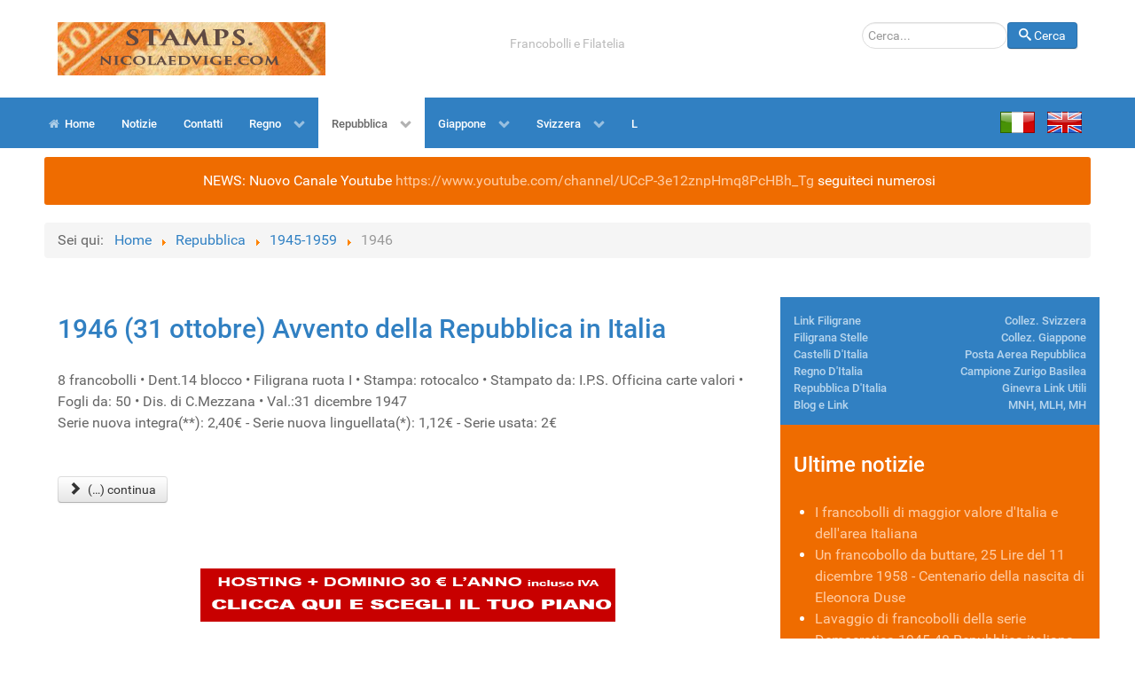

--- FILE ---
content_type: text/html; charset=utf-8
request_url: https://stamps.nicolaedvige.com/it/repubblica/1945-1959/1946.html
body_size: 9994
content:
<!DOCTYPE html>
<html lang="it-IT" dir="ltr">
    <head>
    
            <meta name="viewport" content="width=device-width, initial-scale=1.0">
        <meta http-equiv="X-UA-Compatible" content="IE=edge" />
        

        
            
         <meta charset="utf-8" />
	<base href="https://stamps.nicolaedvige.com/it/repubblica/1945-1959/1946.html" />
	<meta name="keywords" content="filatelia, francobolli, repubblica, regno, giappone" />
	<meta name="description" content="Sito web dedicato alla collezione di N.A. Cosanni e al mondo dei francobolli" />
	<meta name="generator" content="Joomla! - Open Source Content Management" />
	<title>1946 - Joomla! Estesa by Joomla.it</title>
	<link href="/it/repubblica/1945-1959/1946.feed?type=rss" rel="alternate" type="application/rss+xml" title="RSS 2.0" />
	<link href="/it/repubblica/1945-1959/1946.feed?type=atom" rel="alternate" type="application/atom+xml" title="Atom 1.0" />
	<link href="/media/jui/css/chosen.css?7118c65d9cc3cb8ebc6675c1213f9a98" rel="stylesheet" />
	<link href="/media/com_finder/css/finder.css?7118c65d9cc3cb8ebc6675c1213f9a98" rel="stylesheet" />
	<link href="/media/mod_languages/css/template.css?7118c65d9cc3cb8ebc6675c1213f9a98" rel="stylesheet" />
	<link href="/media/gantry5/engines/nucleus/css-compiled/nucleus.css" rel="stylesheet" />
	<link href="/templates/g5_hydrogen/custom/css-compiled/hydrogen_21.css" rel="stylesheet" />
	<link href="/media/gantry5/assets/css/bootstrap-gantry.css" rel="stylesheet" />
	<link href="/media/gantry5/engines/nucleus/css-compiled/joomla.css" rel="stylesheet" />
	<link href="/media/jui/css/icomoon.css" rel="stylesheet" />
	<link href="/media/gantry5/assets/css/font-awesome.min.css" rel="stylesheet" />
	<link href="/templates/g5_hydrogen/custom/css-compiled/hydrogen-joomla_21.css" rel="stylesheet" />
	<link href="/templates/g5_hydrogen/custom/css-compiled/custom_21.css" rel="stylesheet" />
	<script src="/media/jui/js/jquery.min.js?7118c65d9cc3cb8ebc6675c1213f9a98"></script>
	<script src="/media/jui/js/jquery-noconflict.js?7118c65d9cc3cb8ebc6675c1213f9a98"></script>
	<script src="/media/jui/js/jquery-migrate.min.js?7118c65d9cc3cb8ebc6675c1213f9a98"></script>
	<script src="/media/system/js/caption.js?7118c65d9cc3cb8ebc6675c1213f9a98"></script>
	<script src="/media/jui/js/chosen.jquery.min.js?7118c65d9cc3cb8ebc6675c1213f9a98"></script>
	<script src="/media/jui/js/bootstrap.min.js?7118c65d9cc3cb8ebc6675c1213f9a98"></script>
	<script src="/media/jui/js/jquery.autocomplete.min.js?7118c65d9cc3cb8ebc6675c1213f9a98"></script>
	<script>
jQuery(window).on('load',  function() {
				new JCaption('img.caption');
			});
	jQuery(function ($) {
		initChosen();
		$("body").on("subform-row-add", initChosen);

		function initChosen(event, container)
		{
			container = container || document;
			$(container).find(".advancedSelect").chosen({"disable_search_threshold":10,"search_contains":true,"allow_single_deselect":true,"placeholder_text_multiple":"Scrivi o seleziona alcune opzioni","placeholder_text_single":"Seleziona un'opzione","no_results_text":"Nessun risultato"});
		}
	});
	jQuery(function($){ initTooltips(); $("body").on("subform-row-add", initTooltips); function initTooltips (event, container) { container = container || document;$(container).find(".hasTooltip").tooltip({"html": true,"container": "body"});} });
jQuery(document).ready(function() {
	var value, searchword = jQuery('#mod-finder-searchword148');

		// Get the current value.
		value = searchword.val();

		// If the current value equals the default value, clear it.
		searchword.on('focus', function ()
		{
			var el = jQuery(this);

			if (el.val() === 'Cerca...')
			{
				el.val('');
			}
		});

		// If the current value is empty, set the previous value.
		searchword.on('blur', function ()
		{
			var el = jQuery(this);

			if (!el.val())
			{
				el.val(value);
			}
		});

		jQuery('#mod-finder-searchform148').on('submit', function (e)
		{
			e.stopPropagation();
			var advanced = jQuery('#mod-finder-advanced148');

			// Disable select boxes with no value selected.
			if (advanced.length)
			{
				advanced.find('select').each(function (index, el)
				{
					var el = jQuery(el);

					if (!el.val())
					{
						el.attr('disabled', 'disabled');
					}
				});
			}
		});
	var suggest = jQuery('#mod-finder-searchword148').autocomplete({
		serviceUrl: '/it/component/finder/?task=suggestions.suggest&amp;format=json&amp;tmpl=component',
		paramName: 'q',
		minChars: 1,
		maxHeight: 400,
		width: 300,
		zIndex: 9999,
		deferRequestBy: 500
	});});
	</script>

    
                
</head>
    <body class="gantry site com_content view-category layout-blog no-task dir-ltr itemid-477 outline-21 g-offcanvas-left g-style-preset2">
        <div id="g-offcanvas"  data-g-offcanvas-swipe="1" data-g-offcanvas-css3="1">
                        <div class="g-grid">                        

        <div class="g-block size-100">
             <div id="mobile-menu-8993-particle" class="g-content g-particle">            <div id="g-mobilemenu-container" data-g-menu-breakpoint="48rem"></div>
            </div>
        </div>
            </div>
    </div>
        <div id="g-page-surround">
                        <div class="g-offcanvas-hide g-offcanvas-toggle" data-offcanvas-toggle><i class="fa fa-fw fa-bars"></i></div>
                                
                                            
                <header id="g-header">
                <div class="g-container">                                <div class="g-grid">                        

        <div class="g-block size-33 align-left">
             <div id="logo-6368-particle" class="g-content g-particle">            <a href="/" target="_self" title="Joomla Estesa" aria-label="Joomla Estesa" rel="home" class="effect1">
                        <img src="/templates/g5_hydrogen/images/logo.png"  alt="Joomla Estesa" />
            </a>
            </div>
        </div>
                    

        <div class="g-block size-34 nomarginall center slogan">
             <div class="g-content">
                                    <div class="platform-content"><div class="moduletable ">
						

<div class="custom"  >
	<p><span style="color: #bbbbbb;">Francobolli e Filatelia</span></p></div>
		</div></div>
            
        </div>
        </div>
                    

        <div class="g-block size-33 align-right">
             <div class="g-content">
                                    <div class="platform-content"><div class="moduletable ">
						
<div class="finder">
	<form id="mod-finder-searchform148" action="/it/ricerca.html" method="get" class="form-search" role="search">
		<input type="text" name="q" id="mod-finder-searchword148" class="search-query input-medium" size="41" value="" placeholder="Cerca..."/><label for="mod-finder-searchword148" class="element-invisible finder">Cerca</label><button class="btn btn-primary hasTooltip  finder" type="submit" title="Vai"><span class="icon-search icon-white"></span>Cerca</button>
							</form>
</div>
		</div></div>
            
        </div>
        </div>
            </div>
                            <div class="g-grid">                        

        <div class="g-block size-100 center nopaddingall visible-phone">
             <div class="g-content">
                                    <div class="platform-content"><div class="moduletable ">
						<div class="mod-languages">

	<ul class="lang-inline" dir="ltr">
									<li class="lang-active">
			<a href="https://stamps.nicolaedvige.com/it/repubblica/1945-1959/1946.html">
												<img src="/media/mod_languages/images/it2.gif" alt="Italiano" title="Italiano" />										</a>
			</li>
								<li>
			<a href="/en/repubblica/1945-1959/1946.html">
												<img src="/media/mod_languages/images/en2.gif" alt="English" title="English" />										</a>
			</li>
				</ul>

</div>
		</div></div>
            
        </div>
        </div>
            </div>
            </div>
        
    </header>
                                
                <section id="g-navigation">
                <div class="g-container">                                <div class="g-grid">                        

        <div class="g-block size-80 align-left hidden-phone">
             <div id="menu-8937-particle" class="g-content g-particle">            <nav class="g-main-nav" data-g-hover-expand="true">
        <ul class="g-toplevel">
                                                                                                                
        
                
        
                
        
        <li class="g-menu-item g-menu-item-type-component g-menu-item-109 g-standard  ">
                            <a class="g-menu-item-container" href="/it/">
                                                <i class="fa fa-home" aria-hidden="true"></i>
                                                    <span class="g-menu-item-content">
                                    <span class="g-menu-item-title">Home</span>
            
                    </span>
                                                </a>
                                </li>
    
                                                                                                
        
                
        
                
        
        <li class="g-menu-item g-menu-item-type-component g-menu-item-179 g-standard  ">
                            <a class="g-menu-item-container" href="/it/notizie.html">
                                                                <span class="g-menu-item-content">
                                    <span class="g-menu-item-title">Notizie</span>
            
                    </span>
                                                </a>
                                </li>
    
                                                                                                
        
                
        
                
        
        <li class="g-menu-item g-menu-item-type-component g-menu-item-156 g-standard  ">
                            <a class="g-menu-item-container" href="/it/?Itemid=156">
                                                                <span class="g-menu-item-content">
                                    <span class="g-menu-item-title">Contatti</span>
            
                    </span>
                                                </a>
                                </li>
    
                                                                                                
        
                
        
                
        
        <li class="g-menu-item g-menu-item-type-component g-menu-item-427 g-parent g-standard g-menu-item-link-parent ">
                            <a class="g-menu-item-container" href="/it/regno.html">
                                                                <span class="g-menu-item-content">
                                    <span class="g-menu-item-title">Regno</span>
            
                    </span>
                    <span class="g-menu-parent-indicator" data-g-menuparent=""></span>                            </a>
                                                                            <ul class="g-dropdown g-inactive g-fade g-dropdown-right">
            <li class="g-dropdown-column">
                        <div class="g-grid">
                        <div class="g-block size-100">
            <ul class="g-sublevel">
                <li class="g-level-1 g-go-back">
                    <a class="g-menu-item-container" href="#" data-g-menuparent=""><span>Back</span></a>
                </li>
                                                                                                                    
        
                
        
                
        
        <li class="g-menu-item g-menu-item-type-component g-menu-item-428  ">
                            <a class="g-menu-item-container" href="/it/regno/1861-1878.html">
                                                                <span class="g-menu-item-content">
                                    <span class="g-menu-item-title">1861 - 1878</span>
            
                    </span>
                                                </a>
                                </li>
    
                                                                                                
        
                
        
                
        
        <li class="g-menu-item g-menu-item-type-component g-menu-item-429  ">
                            <a class="g-menu-item-container" href="/it/regno/1879-1897.html">
                                                                <span class="g-menu-item-content">
                                    <span class="g-menu-item-title">1879 - 1897</span>
            
                    </span>
                                                </a>
                                </li>
    
                                                                                                
        
                
        
                
        
        <li class="g-menu-item g-menu-item-type-component g-menu-item-430  ">
                            <a class="g-menu-item-container" href="/it/regno/1901-1916.html">
                                                                <span class="g-menu-item-content">
                                    <span class="g-menu-item-title">1901 - 1916</span>
            
                    </span>
                                                </a>
                                </li>
    
    
            </ul>
        </div>
            </div>

            </li>
        </ul>
            </li>
    
                                                                                                
        
                
        
                
        
        <li class="g-menu-item g-menu-item-type-url g-menu-item-365 g-parent active g-standard g-menu-item-link-parent ">
                            <a class="g-menu-item-container" href="#">
                                                                <span class="g-menu-item-content">
                                    <span class="g-menu-item-title">Repubblica</span>
            
                    </span>
                    <span class="g-menu-parent-indicator" data-g-menuparent=""></span>                            </a>
                                                                            <ul class="g-dropdown g-inactive g-fade g-dropdown-right">
            <li class="g-dropdown-column">
                        <div class="g-grid">
                        <div class="g-block size-100">
            <ul class="g-sublevel">
                <li class="g-level-1 g-go-back">
                    <a class="g-menu-item-container" href="#" data-g-menuparent=""><span>Back</span></a>
                </li>
                                                                                                                    
        
                
        
                
        
        <li class="g-menu-item g-menu-item-type-component g-menu-item-366 g-parent active g-menu-item-link-parent ">
                            <a class="g-menu-item-container" href="/it/repubblica/1945-1959.html">
                                                                <span class="g-menu-item-content">
                                    <span class="g-menu-item-title">1945-1959</span>
            
                    </span>
                    <span class="g-menu-parent-indicator" data-g-menuparent=""></span>                            </a>
                                                                            <ul class="g-dropdown g-inactive g-fade g-dropdown-right">
            <li class="g-dropdown-column">
                        <div class="g-grid">
                        <div class="g-block size-100">
            <ul class="g-sublevel">
                <li class="g-level-2 g-go-back">
                    <a class="g-menu-item-container" href="#" data-g-menuparent=""><span>Back</span></a>
                </li>
                                                                                                                    
        
                
        
                
        
        <li class="g-menu-item g-menu-item-type-component g-menu-item-367  ">
                            <a class="g-menu-item-container" href="/it/repubblica/1945-1959/1945.html">
                                                                <span class="g-menu-item-content">
                                    <span class="g-menu-item-title">1945</span>
            
                    </span>
                                                </a>
                                </li>
    
                                                                                                
        
                
        
                
        
        <li class="g-menu-item g-menu-item-type-component g-menu-item-477 active  ">
                            <a class="g-menu-item-container" href="/it/repubblica/1945-1959/1946.html">
                                                                <span class="g-menu-item-content">
                                    <span class="g-menu-item-title">1946</span>
            
                    </span>
                                                </a>
                                </li>
    
                                                                                                
        
                
        
                
        
        <li class="g-menu-item g-menu-item-type-component g-menu-item-478  ">
                            <a class="g-menu-item-container" href="/it/repubblica/1945-1959/1947.html">
                                                                <span class="g-menu-item-content">
                                    <span class="g-menu-item-title">1947</span>
            
                    </span>
                                                </a>
                                </li>
    
                                                                                                
        
                
        
                
        
        <li class="g-menu-item g-menu-item-type-component g-menu-item-479  ">
                            <a class="g-menu-item-container" href="/it/repubblica/1945-1959/1948.html">
                                                                <span class="g-menu-item-content">
                                    <span class="g-menu-item-title">1948</span>
            
                    </span>
                                                </a>
                                </li>
    
                                                                                                
        
                
        
                
        
        <li class="g-menu-item g-menu-item-type-component g-menu-item-480  ">
                            <a class="g-menu-item-container" href="/it/repubblica/1945-1959/1949.html">
                                                                <span class="g-menu-item-content">
                                    <span class="g-menu-item-title">1949</span>
            
                    </span>
                                                </a>
                                </li>
    
                                                                                                
        
                
        
                
        
        <li class="g-menu-item g-menu-item-type-component g-menu-item-481  ">
                            <a class="g-menu-item-container" href="/it/repubblica/1945-1959/1950.html">
                                                                <span class="g-menu-item-content">
                                    <span class="g-menu-item-title">1950</span>
            
                    </span>
                                                </a>
                                </li>
    
                                                                                                
        
                
        
                
        
        <li class="g-menu-item g-menu-item-type-component g-menu-item-482  ">
                            <a class="g-menu-item-container" href="/it/repubblica/1945-1959/1951.html">
                                                                <span class="g-menu-item-content">
                                    <span class="g-menu-item-title">1951</span>
            
                    </span>
                                                </a>
                                </li>
    
                                                                                                
        
                
        
                
        
        <li class="g-menu-item g-menu-item-type-component g-menu-item-483  ">
                            <a class="g-menu-item-container" href="/it/repubblica/1945-1959/1952.html">
                                                                <span class="g-menu-item-content">
                                    <span class="g-menu-item-title">1952</span>
            
                    </span>
                                                </a>
                                </li>
    
                                                                                                
        
                
        
                
        
        <li class="g-menu-item g-menu-item-type-component g-menu-item-484  ">
                            <a class="g-menu-item-container" href="/it/repubblica/1945-1959/1953.html">
                                                                <span class="g-menu-item-content">
                                    <span class="g-menu-item-title">1953</span>
            
                    </span>
                                                </a>
                                </li>
    
                                                                                                
        
                
        
                
        
        <li class="g-menu-item g-menu-item-type-component g-menu-item-485  ">
                            <a class="g-menu-item-container" href="/it/repubblica/1945-1959/1954.html">
                                                                <span class="g-menu-item-content">
                                    <span class="g-menu-item-title">1954</span>
            
                    </span>
                                                </a>
                                </li>
    
                                                                                                
        
                
        
                
        
        <li class="g-menu-item g-menu-item-type-component g-menu-item-486  ">
                            <a class="g-menu-item-container" href="/it/repubblica/1945-1959/1955.html">
                                                                <span class="g-menu-item-content">
                                    <span class="g-menu-item-title">1955</span>
            
                    </span>
                                                </a>
                                </li>
    
                                                                                                
        
                
        
                
        
        <li class="g-menu-item g-menu-item-type-component g-menu-item-487  ">
                            <a class="g-menu-item-container" href="/it/repubblica/1945-1959/1956.html">
                                                                <span class="g-menu-item-content">
                                    <span class="g-menu-item-title">1956</span>
            
                    </span>
                                                </a>
                                </li>
    
                                                                                                
        
                
        
                
        
        <li class="g-menu-item g-menu-item-type-component g-menu-item-474  ">
                            <a class="g-menu-item-container" href="/it/repubblica/1945-1959/1957.html">
                                                                <span class="g-menu-item-content">
                                    <span class="g-menu-item-title">1957</span>
            
                    </span>
                                                </a>
                                </li>
    
                                                                                                
        
                
        
                
        
        <li class="g-menu-item g-menu-item-type-component g-menu-item-476  ">
                            <a class="g-menu-item-container" href="/it/repubblica/1945-1959/1958.html">
                                                                <span class="g-menu-item-content">
                                    <span class="g-menu-item-title">1958</span>
            
                    </span>
                                                </a>
                                </li>
    
                                                                                                
        
                
        
                
        
        <li class="g-menu-item g-menu-item-type-component g-menu-item-419  ">
                            <a class="g-menu-item-container" href="/it/repubblica/1945-1959/1959.html">
                                                                <span class="g-menu-item-content">
                                    <span class="g-menu-item-title">1959</span>
            
                    </span>
                                                </a>
                                </li>
    
    
            </ul>
        </div>
            </div>

            </li>
        </ul>
            </li>
    
                                                                                                
        
                
        
                
        
        <li class="g-menu-item g-menu-item-type-component g-menu-item-377  ">
                            <a class="g-menu-item-container" href="/it/repubblica/1960-1969.html">
                                                                <span class="g-menu-item-content">
                                    <span class="g-menu-item-title">1960-1969</span>
            
                    </span>
                                                </a>
                                </li>
    
                                                                                                
        
                
        
                
        
        <li class="g-menu-item g-menu-item-type-component g-menu-item-378 g-parent g-menu-item-link-parent ">
                            <a class="g-menu-item-container" href="/it/repubblica/1970-1979.html">
                                                                <span class="g-menu-item-content">
                                    <span class="g-menu-item-title">1970-1979</span>
            
                    </span>
                    <span class="g-menu-parent-indicator" data-g-menuparent=""></span>                            </a>
                                                                            <ul class="g-dropdown g-inactive g-fade g-dropdown-right">
            <li class="g-dropdown-column">
                        <div class="g-grid">
                        <div class="g-block size-100">
            <ul class="g-sublevel">
                <li class="g-level-2 g-go-back">
                    <a class="g-menu-item-container" href="#" data-g-menuparent=""><span>Back</span></a>
                </li>
                                                                                                                    
        
                
        
                
        
        <li class="g-menu-item g-menu-item-type-component g-menu-item-380  ">
                            <a class="g-menu-item-container" href="/it/repubblica/1970-1979/1970.html">
                                                                <span class="g-menu-item-content">
                                    <span class="g-menu-item-title">1970</span>
            
                    </span>
                                                </a>
                                </li>
    
                                                                                                
        
                
        
                
        
        <li class="g-menu-item g-menu-item-type-component g-menu-item-381  ">
                            <a class="g-menu-item-container" href="/it/repubblica/1970-1979/1971.html">
                                                                <span class="g-menu-item-content">
                                    <span class="g-menu-item-title">1971</span>
            
                    </span>
                                                </a>
                                </li>
    
                                                                                                
        
                
        
                
        
        <li class="g-menu-item g-menu-item-type-component g-menu-item-382  ">
                            <a class="g-menu-item-container" href="/it/repubblica/1970-1979/1972.html">
                                                                <span class="g-menu-item-content">
                                    <span class="g-menu-item-title">1972</span>
            
                    </span>
                                                </a>
                                </li>
    
                                                                                                
        
                
        
                
        
        <li class="g-menu-item g-menu-item-type-component g-menu-item-383  ">
                            <a class="g-menu-item-container" href="/it/repubblica/1970-1979/1973.html">
                                                                <span class="g-menu-item-content">
                                    <span class="g-menu-item-title">1973</span>
            
                    </span>
                                                </a>
                                </li>
    
                                                                                                
        
                
        
                
        
        <li class="g-menu-item g-menu-item-type-component g-menu-item-379  ">
                            <a class="g-menu-item-container" href="/it/repubblica/1970-1979/1974.html">
                                                                <span class="g-menu-item-content">
                                    <span class="g-menu-item-title">1974</span>
            
                    </span>
                                                </a>
                                </li>
    
                                                                                                
        
                
        
                
        
        <li class="g-menu-item g-menu-item-type-component g-menu-item-384  ">
                            <a class="g-menu-item-container" href="/it/repubblica/1970-1979/1975.html">
                                                                <span class="g-menu-item-content">
                                    <span class="g-menu-item-title">1975</span>
            
                    </span>
                                                </a>
                                </li>
    
    
            </ul>
        </div>
            </div>

            </li>
        </ul>
            </li>
    
                                                                                                
        
                
        
                
        
        <li class="g-menu-item g-menu-item-type-component g-menu-item-422 g-parent g-menu-item-link-parent ">
                            <a class="g-menu-item-container" href="/it/repubblica/1980-1989.html">
                                                                <span class="g-menu-item-content">
                                    <span class="g-menu-item-title">1980-1989</span>
            
                    </span>
                    <span class="g-menu-parent-indicator" data-g-menuparent=""></span>                            </a>
                                                                            <ul class="g-dropdown g-inactive g-fade g-dropdown-right">
            <li class="g-dropdown-column">
                        <div class="g-grid">
                        <div class="g-block size-100">
            <ul class="g-sublevel">
                <li class="g-level-2 g-go-back">
                    <a class="g-menu-item-container" href="#" data-g-menuparent=""><span>Back</span></a>
                </li>
                                                                                                                    
        
                
        
                
        
        <li class="g-menu-item g-menu-item-type-component g-menu-item-421  ">
                            <a class="g-menu-item-container" href="/it/repubblica/1980-1989/1980.html">
                                                                <span class="g-menu-item-content">
                                    <span class="g-menu-item-title">1980</span>
            
                    </span>
                                                </a>
                                </li>
    
    
            </ul>
        </div>
            </div>

            </li>
        </ul>
            </li>
    
                                                                                                
        
                
        
                
        
        <li class="g-menu-item g-menu-item-type-component g-menu-item-454  ">
                            <a class="g-menu-item-container" href="/it/repubblica/1990-1999.html">
                                                                <span class="g-menu-item-content">
                                    <span class="g-menu-item-title">1990-1999</span>
            
                    </span>
                                                </a>
                                </li>
    
                                                                                                
        
                
        
                
        
        <li class="g-menu-item g-menu-item-type-component g-menu-item-455  ">
                            <a class="g-menu-item-container" href="/it/repubblica/2000-2009.html">
                                                                <span class="g-menu-item-content">
                                    <span class="g-menu-item-title">2000-2009</span>
            
                    </span>
                                                </a>
                                </li>
    
                                                                                                
        
                
        
                
        
        <li class="g-menu-item g-menu-item-type-component g-menu-item-456  ">
                            <a class="g-menu-item-container" href="/it/repubblica/2010-2019.html">
                                                                <span class="g-menu-item-content">
                                    <span class="g-menu-item-title">2010-2019</span>
            
                    </span>
                                                </a>
                                </li>
    
                                                                                                
        
                
        
                
        
        <li class="g-menu-item g-menu-item-type-component g-menu-item-369  ">
                            <a class="g-menu-item-container" href="/it/repubblica/posta-aerea.html">
                                                                <span class="g-menu-item-content">
                                    <span class="g-menu-item-title">Posta Aerea</span>
            
                    </span>
                                                </a>
                                </li>
    
    
            </ul>
        </div>
            </div>

            </li>
        </ul>
            </li>
    
                                                                                                
        
                
        
                
        
        <li class="g-menu-item g-menu-item-type-component g-menu-item-417 g-parent g-standard g-menu-item-link-parent ">
                            <a class="g-menu-item-container" href="/it/giappone.html">
                                                                <span class="g-menu-item-content">
                                    <span class="g-menu-item-title">Giappone</span>
            
                    </span>
                    <span class="g-menu-parent-indicator" data-g-menuparent=""></span>                            </a>
                                                                            <ul class="g-dropdown g-inactive g-fade g-dropdown-right">
            <li class="g-dropdown-column">
                        <div class="g-grid">
                        <div class="g-block size-100">
            <ul class="g-sublevel">
                <li class="g-level-1 g-go-back">
                    <a class="g-menu-item-container" href="#" data-g-menuparent=""><span>Back</span></a>
                </li>
                                                                                                                    
        
                
        
                
        
        <li class="g-menu-item g-menu-item-type-component g-menu-item-574  ">
                            <a class="g-menu-item-container" href="/it/giappone/1871.html">
                                                                <span class="g-menu-item-content">
                                    <span class="g-menu-item-title">1871</span>
            
                    </span>
                                                </a>
                                </li>
    
                                                                                                
        
                
        
                
        
        <li class="g-menu-item g-menu-item-type-component g-menu-item-418  ">
                            <a class="g-menu-item-container" href="/it/giappone/1926.html">
                                                                <span class="g-menu-item-content">
                                    <span class="g-menu-item-title">1926</span>
            
                    </span>
                                                </a>
                                </li>
    
    
            </ul>
        </div>
            </div>

            </li>
        </ul>
            </li>
    
                                                                                                
        
                
        
                
        
        <li class="g-menu-item g-menu-item-type-component g-menu-item-431 g-parent g-standard g-menu-item-link-parent ">
                            <a class="g-menu-item-container" href="/it/svizzera.html">
                                                                <span class="g-menu-item-content">
                                    <span class="g-menu-item-title">Svizzera</span>
            
                    </span>
                    <span class="g-menu-parent-indicator" data-g-menuparent=""></span>                            </a>
                                                                            <ul class="g-dropdown g-inactive g-fade g-dropdown-right">
            <li class="g-dropdown-column">
                        <div class="g-grid">
                        <div class="g-block size-100">
            <ul class="g-sublevel">
                <li class="g-level-1 g-go-back">
                    <a class="g-menu-item-container" href="#" data-g-menuparent=""><span>Back</span></a>
                </li>
                                                                                                                    
        
                
        
                
        
        <li class="g-menu-item g-menu-item-type-separator g-menu-item-451 g-parent  ">
                            <div class="g-menu-item-container" data-g-menuparent="">                                                                            <span class="g-separator g-menu-item-content">            <span class="g-menu-item-title">Svizzera Storica</span>
            </span>
                                        <span class="g-menu-parent-indicator"></span>                            </div>                                                                <ul class="g-dropdown g-inactive g-fade g-dropdown-right">
            <li class="g-dropdown-column">
                        <div class="g-grid">
                        <div class="g-block size-100">
            <ul class="g-sublevel">
                <li class="g-level-2 g-go-back">
                    <a class="g-menu-item-container" href="#" data-g-menuparent=""><span>Back</span></a>
                </li>
                                                                                                                    
        
                
        
                
        
        <li class="g-menu-item g-menu-item-type-component g-menu-item-432  ">
                            <a class="g-menu-item-container" href="/it/svizzera/svizzera-storica/zurigo.html">
                                                                <span class="g-menu-item-content">
                                    <span class="g-menu-item-title">Zurigo</span>
            
                    </span>
                                                </a>
                                </li>
    
                                                                                                
        
                
        
                
        
        <li class="g-menu-item g-menu-item-type-component g-menu-item-433  ">
                            <a class="g-menu-item-container" href="/it/svizzera/svizzera-storica/ginevra.html">
                                                                <span class="g-menu-item-content">
                                    <span class="g-menu-item-title">Ginevra</span>
            
                    </span>
                                                </a>
                                </li>
    
                                                                                                
        
                
        
                
        
        <li class="g-menu-item g-menu-item-type-component g-menu-item-434  ">
                            <a class="g-menu-item-container" href="/it/svizzera/svizzera-storica/basilea.html">
                                                                <span class="g-menu-item-content">
                                    <span class="g-menu-item-title">Basilea</span>
            
                    </span>
                                                </a>
                                </li>
    
                                                                                                
        
                
        
                
        
        <li class="g-menu-item g-menu-item-type-component g-menu-item-435  ">
                            <a class="g-menu-item-container" href="/it/svizzera/svizzera-storica/1850-1852.html">
                                                                <span class="g-menu-item-content">
                                    <span class="g-menu-item-title">1850-1852</span>
            
                    </span>
                                                </a>
                                </li>
    
                                                                                                
        
                
        
                
        
        <li class="g-menu-item g-menu-item-type-component g-menu-item-436  ">
                            <a class="g-menu-item-container" href="/it/svizzera/svizzera-storica/1854-1862.html">
                                                                <span class="g-menu-item-content">
                                    <span class="g-menu-item-title">1854-1862</span>
            
                    </span>
                                                </a>
                                </li>
    
                                                                                                
        
                
        
                
        
        <li class="g-menu-item g-menu-item-type-component g-menu-item-516  ">
                            <a class="g-menu-item-container" href="/it/svizzera/svizzera-storica/1862-1899.html">
                                                                <span class="g-menu-item-content">
                                    <span class="g-menu-item-title">1862-1899</span>
            
                    </span>
                                                </a>
                                </li>
    
    
            </ul>
        </div>
            </div>

            </li>
        </ul>
            </li>
    
                                                                                                
        
                
        
                
        
        <li class="g-menu-item g-menu-item-type-separator g-menu-item-452 g-parent  ">
                            <div class="g-menu-item-container" data-g-menuparent="">                                                                            <span class="g-separator g-menu-item-content">            <span class="g-menu-item-title">1900-1949</span>
            </span>
                                        <span class="g-menu-parent-indicator"></span>                            </div>                                                                <ul class="g-dropdown g-inactive g-fade g-dropdown-right">
            <li class="g-dropdown-column">
                        <div class="g-grid">
                        <div class="g-block size-100">
            <ul class="g-sublevel">
                <li class="g-level-2 g-go-back">
                    <a class="g-menu-item-container" href="#" data-g-menuparent=""><span>Back</span></a>
                </li>
                                                                                                                    
        
                
        
                
        
        <li class="g-menu-item g-menu-item-type-component g-menu-item-437  ">
                            <a class="g-menu-item-container" href="/it/svizzera/1900-1949/1900-1909.html">
                                                                <span class="g-menu-item-content">
                                    <span class="g-menu-item-title">1900-1909</span>
            
                    </span>
                                                </a>
                                </li>
    
                                                                                                
        
                
        
                
        
        <li class="g-menu-item g-menu-item-type-component g-menu-item-438  ">
                            <a class="g-menu-item-container" href="/it/svizzera/1900-1949/1910-1919.html">
                                                                <span class="g-menu-item-content">
                                    <span class="g-menu-item-title">1910-1919</span>
            
                    </span>
                                                </a>
                                </li>
    
                                                                                                
        
                
        
                
        
        <li class="g-menu-item g-menu-item-type-component g-menu-item-439  ">
                            <a class="g-menu-item-container" href="/it/svizzera/1900-1949/1920-1929.html">
                                                                <span class="g-menu-item-content">
                                    <span class="g-menu-item-title">1920-1929</span>
            
                    </span>
                                                </a>
                                </li>
    
                                                                                                
        
                
        
                
        
        <li class="g-menu-item g-menu-item-type-component g-menu-item-440  ">
                            <a class="g-menu-item-container" href="/it/svizzera/1900-1949/1930-1939.html">
                                                                <span class="g-menu-item-content">
                                    <span class="g-menu-item-title">1930-1939</span>
            
                    </span>
                                                </a>
                                </li>
    
                                                                                                
        
                
        
                
        
        <li class="g-menu-item g-menu-item-type-component g-menu-item-441  ">
                            <a class="g-menu-item-container" href="/it/svizzera/1900-1949/1940-1949.html">
                                                                <span class="g-menu-item-content">
                                    <span class="g-menu-item-title">1940-1949</span>
            
                    </span>
                                                </a>
                                </li>
    
    
            </ul>
        </div>
            </div>

            </li>
        </ul>
            </li>
    
                                                                                                
        
                
        
                
        
        <li class="g-menu-item g-menu-item-type-separator g-menu-item-453 g-parent  ">
                            <div class="g-menu-item-container" data-g-menuparent="">                                                                            <span class="g-separator g-menu-item-content">            <span class="g-menu-item-title">1950-1999</span>
            </span>
                                        <span class="g-menu-parent-indicator"></span>                            </div>                                                                <ul class="g-dropdown g-inactive g-fade g-dropdown-right">
            <li class="g-dropdown-column">
                        <div class="g-grid">
                        <div class="g-block size-100">
            <ul class="g-sublevel">
                <li class="g-level-2 g-go-back">
                    <a class="g-menu-item-container" href="#" data-g-menuparent=""><span>Back</span></a>
                </li>
                                                                                                                    
        
                
        
                
        
        <li class="g-menu-item g-menu-item-type-component g-menu-item-442  ">
                            <a class="g-menu-item-container" href="/it/svizzera/1950-1999/1950-1959.html">
                                                                <span class="g-menu-item-content">
                                    <span class="g-menu-item-title">1950-1959</span>
            
                    </span>
                                                </a>
                                </li>
    
                                                                                                
        
                
        
                
        
        <li class="g-menu-item g-menu-item-type-component g-menu-item-443  ">
                            <a class="g-menu-item-container" href="/it/svizzera/1950-1999/1960-1969.html">
                                                                <span class="g-menu-item-content">
                                    <span class="g-menu-item-title">1960-1969</span>
            
                    </span>
                                                </a>
                                </li>
    
                                                                                                
        
                
        
                
        
        <li class="g-menu-item g-menu-item-type-component g-menu-item-444  ">
                            <a class="g-menu-item-container" href="/it/svizzera/1950-1999/1970-1979.html">
                                                                <span class="g-menu-item-content">
                                    <span class="g-menu-item-title">1970-1979</span>
            
                    </span>
                                                </a>
                                </li>
    
                                                                                                
        
                
        
                
        
        <li class="g-menu-item g-menu-item-type-component g-menu-item-445  ">
                            <a class="g-menu-item-container" href="/it/svizzera/1950-1999/1980-1989.html">
                                                                <span class="g-menu-item-content">
                                    <span class="g-menu-item-title">1980-1989</span>
            
                    </span>
                                                </a>
                                </li>
    
                                                                                                
        
                
        
                
        
        <li class="g-menu-item g-menu-item-type-component g-menu-item-446  ">
                            <a class="g-menu-item-container" href="/it/svizzera/1950-1999/1990-1999.html">
                                                                <span class="g-menu-item-content">
                                    <span class="g-menu-item-title">1990-1999</span>
            
                    </span>
                                                </a>
                                </li>
    
    
            </ul>
        </div>
            </div>

            </li>
        </ul>
            </li>
    
                                                                                                
        
                
        
                
        
        <li class="g-menu-item g-menu-item-type-component g-menu-item-447  ">
                            <a class="g-menu-item-container" href="/it/svizzera/2000-2009.html">
                                                                <span class="g-menu-item-content">
                                    <span class="g-menu-item-title">2000-2009</span>
            
                    </span>
                                                </a>
                                </li>
    
                                                                                                
        
                
        
                
        
        <li class="g-menu-item g-menu-item-type-component g-menu-item-448  ">
                            <a class="g-menu-item-container" href="/it/svizzera/2010-2019.html">
                                                                <span class="g-menu-item-content">
                                    <span class="g-menu-item-title">2010-2019</span>
            
                    </span>
                                                </a>
                                </li>
    
                                                                                                
        
                
        
                
        
        <li class="g-menu-item g-menu-item-type-component g-menu-item-449  ">
                            <a class="g-menu-item-container" href="/it/svizzera/campione.html">
                                                                <span class="g-menu-item-content">
                                    <span class="g-menu-item-title">Campione</span>
            
                    </span>
                                                </a>
                                </li>
    
    
            </ul>
        </div>
            </div>

            </li>
        </ul>
            </li>
    
                                                                                                
        
                
        
                
        
        <li class="g-menu-item g-menu-item-type-component g-menu-item-662 g-standard  ">
                            <a class="g-menu-item-container" href="/it/l.html">
                                                                <span class="g-menu-item-content">
                                    <span class="g-menu-item-title">L</span>
            
                    </span>
                                                </a>
                                </li>
    
    
        </ul>
    </nav>
            </div>
        </div>
                    

        <div class="g-block size-20 nomarginall align-right hidden-phone">
             <div class="g-content">
                                    <div class="platform-content"><div class="moduletable ">
						<div class="mod-languages">

	<ul class="lang-inline" dir="ltr">
									<li class="lang-active">
			<a href="https://stamps.nicolaedvige.com/it/repubblica/1945-1959/1946.html">
												<img src="/media/mod_languages/images/it2.gif" alt="Italiano" title="Italiano" />										</a>
			</li>
								<li>
			<a href="/en/repubblica/1945-1959/1946.html">
												<img src="/media/mod_languages/images/en2.gif" alt="English" title="English" />										</a>
			</li>
				</ul>

</div>
		</div></div>
            
        </div>
        </div>
            </div>
            </div>
        
    </section>
                                
                <section id="g-feature">
                <div class="g-container">                                <div class="g-grid">                        

        <div class="g-block size-100 rounded center box4 avviso">
             <div class="g-content">
                                    <div class="platform-content"><div class="moduletable ">
						

<div class="custom"  >
	&nbsp;NEWS: Nuovo Canale Youtube&nbsp;<a href="https://www.youtube.com/channel/UCcP-3e12znpHmq8PcHBh_Tg">https://www.youtube.com/channel/UCcP-3e12znpHmq8PcHBh_Tg</a>&nbsp;seguiteci numerosi</div>
		</div></div>
            
        </div>
        </div>
            </div>
                            <div class="g-grid">                        

        <div class="g-block size-100 nopaddingall nomarginbottom">
             <div class="g-content">
                                    <div class="platform-content"><div class="moduletable ">
						<div aria-label="Percorso" role="navigation">
	<ul itemscope itemtype="https://schema.org/BreadcrumbList" class="breadcrumb">
					<li>
				Sei qui: &#160;
			</li>
		
						<li itemprop="itemListElement" itemscope itemtype="https://schema.org/ListItem">
											<a itemprop="item" href="/it/" class="pathway"><span itemprop="name">Home</span></a>
					
											<span class="divider">
							<img src="/media/system/images/arrow.png" alt="" />						</span>
										<meta itemprop="position" content="1">
				</li>
							<li itemprop="itemListElement" itemscope itemtype="https://schema.org/ListItem">
											<a itemprop="item" href="#" class="pathway"><span itemprop="name">Repubblica</span></a>
					
											<span class="divider">
							<img src="/media/system/images/arrow.png" alt="" />						</span>
										<meta itemprop="position" content="2">
				</li>
							<li itemprop="itemListElement" itemscope itemtype="https://schema.org/ListItem">
											<a itemprop="item" href="/it/repubblica/1945-1959.html" class="pathway"><span itemprop="name">1945-1959</span></a>
					
											<span class="divider">
							<img src="/media/system/images/arrow.png" alt="" />						</span>
										<meta itemprop="position" content="3">
				</li>
							<li itemprop="itemListElement" itemscope itemtype="https://schema.org/ListItem" class="active">
					<span itemprop="name">
						1946					</span>
					<meta itemprop="position" content="4">
				</li>
				</ul>
</div>
		</div></div>
            
        </div>
        </div>
            </div>
            </div>
        
    </section>
                
                                
                
    
                <section id="g-container-3508" class="g-wrapper">
                <div class="g-container">                    <div class="g-grid">                        

        <div class="g-block size-70">
             <main id="g-main">
                <div class="g-container">                                <div class="g-grid">                        

        <div class="g-block size-100">
             <div class="g-system-messages">
                                            <div id="system-message-container">
    </div>

            
    </div>
        </div>
            </div>
                            <div class="g-grid">                        

        <div class="g-block size-100">
             <div class="g-content">
                                                            <div class="platform-content row-fluid"><div class="span12"><div class="blog" itemscope itemtype="https://schema.org/Blog">
	
		
	
	
	
				<div class="items-leading clearfix">
							<div class="leading-0"
					itemprop="blogPost" itemscope itemtype="https://schema.org/BlogPosting">
					
	<div class="page-header">
					<h2 itemprop="name">
									<a href="/it/repubblica/1945-1959/1946/134-1946-31-ottobre-avvento-della-repubblica-in-italia.html" itemprop="url">
						1946 (31 ottobre) Avvento della Repubblica in Italia					</a>
							</h2>
		
		
		
			</div>







8 francobolli • Dent.14 blocco • Filigrana ruota I • Stampa: rotocalco • Stampato da: I.P.S. Officina carte valori • Fogli da: 50 • Dis. di C.Mezzana • Val.:31 dicembre 1947<br />Serie nuova integra(**): 2,40€ - Serie nuova linguellata(*): 1,12€ - Serie usata: 2€<br /><br />


	
<p class="readmore">
			<a class="btn" href="/it/repubblica/1945-1959/1946/134-1946-31-ottobre-avvento-della-repubblica-in-italia.html" itemprop="url" aria-label="Leggi tutto:  1946 (31 ottobre) Avvento della Repubblica in Italia">
			<span class="icon-chevron-right" aria-hidden="true"></span> 
			(…) continua		</a>
	</p>



				</div>
									</div><!-- end items-leading -->
	
	
	
	
		</div></div></div>
    
            
    </div>
        </div>
            </div>
                            <div class="g-grid">                        

        <div class="g-block size-100 hidden-phone">
             <div class="g-content">
                                    <div class="platform-content"><div class="moduletable ">
						

<div class="custom"  >
	<div><a href="https://www.hostingrsw.com/e/cart.php" target="_blank" rel="noopener noreferrer"><img src="/images/banners/BANNER1-HOSTINGRSW.png" alt="" style="display: block; margin-left: auto; margin-right: auto;" /></a></div></div>
		</div></div>
            
        </div>
        </div>
            </div>
            </div>
        
    </main>
        </div>
                    

        <div class="g-block size-30">
             <section id="g-sidebar">
                                        <div class="g-grid">                        

        <div class="g-block size-50 box3 align-left nomarginall smallfont">
             <div id="menu-7558-particle" class="g-content g-particle">            <nav class="g-main-nav" data-g-hover-expand="true">
        <ul class="g-toplevel">
                                                                                                                
        
                
        
                
        
        <li class="g-menu-item g-menu-item-type-component g-menu-item-192 g-standard  ">
                            <a class="g-menu-item-container" href="/it/link-per-la-filigrana-regno-e-repubblica-italiana.html">
                                                                <span class="g-menu-item-content">
                                    <span class="g-menu-item-title">Link Filigrane</span>
            
                    </span>
                                                </a>
                                </li>
    
                                                                                                
        
                
        
                
        
        <li class="g-menu-item g-menu-item-type-component g-menu-item-128 g-standard  ">
                            <a class="g-menu-item-container" href="/it/filigrana-stelle.html">
                                                                <span class="g-menu-item-content">
                                    <span class="g-menu-item-title">Filigrana Stelle</span>
            
                    </span>
                                                </a>
                                </li>
    
                                                                                                
        
                
        
                
        
        <li class="g-menu-item g-menu-item-type-component g-menu-item-129 g-standard  ">
                            <a class="g-menu-item-container" href="/it/castelli-d-italia.html">
                                                                <span class="g-menu-item-content">
                                    <span class="g-menu-item-title">Castelli D&#039;Italia</span>
            
                    </span>
                                                </a>
                                </li>
    
                                                                                                
        
                
        
                
        
        <li class="g-menu-item g-menu-item-type-component g-menu-item-130 g-standard  ">
                            <a class="g-menu-item-container" href="/it/regno-d-italia.html">
                                                                <span class="g-menu-item-content">
                                    <span class="g-menu-item-title">Regno D&#039;Italia</span>
            
                    </span>
                                                </a>
                                </li>
    
                                                                                                
        
                
        
                
        
        <li class="g-menu-item g-menu-item-type-component g-menu-item-212 g-standard  ">
                            <a class="g-menu-item-container" href="/it/repubblica-d-italia.html">
                                                                <span class="g-menu-item-content">
                                    <span class="g-menu-item-title">Repubblica D&#039;Italia</span>
            
                    </span>
                                                </a>
                                </li>
    
                                                                                                
        
                
        
                
        
        <li class="g-menu-item g-menu-item-type-component g-menu-item-508 g-standard  ">
                            <a class="g-menu-item-container" href="/it/blog-e-link.html">
                                                                <span class="g-menu-item-content">
                                    <span class="g-menu-item-title">Blog e Link</span>
            
                    </span>
                                                </a>
                                </li>
    
    
        </ul>
    </nav>
            </div>
        </div>
                    

        <div class="g-block size-50 box3 align-right nomarginall smallfont">
             <div id="menu-1402-particle" class="g-content g-particle">            <nav class="g-main-nav" data-g-hover-expand="true">
        <ul class="g-toplevel">
                                                                                                                
        
                
        
                
        
        <li class="g-menu-item g-menu-item-type-component g-menu-item-180 g-standard  ">
                            <a class="g-menu-item-container" href="/it/svizzera_l.html">
                                                                <span class="g-menu-item-content">
                                    <span class="g-menu-item-title">Collez. Svizzera</span>
            
                    </span>
                                                </a>
                                </li>
    
                                                                                                
        
                
        
                
        
        <li class="g-menu-item g-menu-item-type-component g-menu-item-182 g-standard  ">
                            <a class="g-menu-item-container" href="/it/giappone_l.html">
                                                                <span class="g-menu-item-content">
                                    <span class="g-menu-item-title">Collez. Giappone</span>
            
                    </span>
                                                </a>
                                </li>
    
                                                                                                
        
                
        
                
        
        <li class="g-menu-item g-menu-item-type-component g-menu-item-136 g-standard  ">
                            <a class="g-menu-item-container" href="/it/posta-aerea.html">
                                                                <span class="g-menu-item-content">
                                    <span class="g-menu-item-title">Posta Aerea Repubblica</span>
            
                    </span>
                                                </a>
                                </li>
    
                                                                                                
        
                
        
                
        
        <li class="g-menu-item g-menu-item-type-component g-menu-item-158 g-standard  ">
                            <a class="g-menu-item-container" href="/it/campione.html">
                                                                <span class="g-menu-item-content">
                                    <span class="g-menu-item-title">Campione</span>
            
                    </span>
                                                </a>
                                </li>
    
                                                                                                
        
                
        
                
        
        <li class="g-menu-item g-menu-item-type-component g-menu-item-213 g-standard  ">
                            <a class="g-menu-item-container" href="/it/zurigo.html">
                                                                <span class="g-menu-item-content">
                                    <span class="g-menu-item-title">Zurigo</span>
            
                    </span>
                                                </a>
                                </li>
    
                                                                                                
        
                
        
                
        
        <li class="g-menu-item g-menu-item-type-component g-menu-item-491 g-standard  ">
                            <a class="g-menu-item-container" href="/it/basilea.html">
                                                                <span class="g-menu-item-content">
                                    <span class="g-menu-item-title">Basilea</span>
            
                    </span>
                                                </a>
                                </li>
    
                                                                                                
        
                
        
                
        
        <li class="g-menu-item g-menu-item-type-component g-menu-item-492 g-standard  ">
                            <a class="g-menu-item-container" href="/it/ginevra.html">
                                                                <span class="g-menu-item-content">
                                    <span class="g-menu-item-title">Ginevra</span>
            
                    </span>
                                                </a>
                                </li>
    
                                                                                                
        
                
        
                
        
        <li class="g-menu-item g-menu-item-type-component g-menu-item-493 g-standard  ">
                            <a class="g-menu-item-container" href="/it/link-utili.html">
                                                                <span class="g-menu-item-content">
                                    <span class="g-menu-item-title">Link Utili</span>
            
                    </span>
                                                </a>
                                </li>
    
                                                                                                
        
                
        
                
        
        <li class="g-menu-item g-menu-item-type-component g-menu-item-494 g-standard  ">
                            <a class="g-menu-item-container" href="/it/mnh,-mlh,-mh.html">
                                                                <span class="g-menu-item-content">
                                    <span class="g-menu-item-title">MNH, MLH, MH</span>
            
                    </span>
                                                </a>
                                </li>
    
    
        </ul>
    </nav>
            </div>
        </div>
            </div>
                            <div class="g-grid">                        

        <div class="g-block size-100 box4 nomarginall">
             <div class="g-content">
                                    <div class="platform-content"><div class="moduletable ">
							<h3 class="g-title">Ultime notizie</h3>
						<ul class="latestnews mod-list">
	<li itemscope itemtype="https://schema.org/Article">
		<a href="/it/repubblica/1945-1959/1946/80-francobolli-e-curiosità/161-i-francobolli-di-maggior-valore-d-italia-e-dell-area-italiana.html" itemprop="url">
			<span itemprop="name">
				I francobolli di maggior valore d'Italia e dell'area Italiana			</span>
		</a>
	</li>
	<li itemscope itemtype="https://schema.org/Article">
		<a href="/it/notizie/160-un-francobollo-da-buttare,-25-lire-del-11-dicembre-1958-centenario-della-nascita-di-eleonora-duse.html" itemprop="url">
			<span itemprop="name">
				Un francobollo da buttare, 25 Lire del 11 dicembre 1958 - Centenario della nascita di Eleonora Duse			</span>
		</a>
	</li>
	<li itemscope itemtype="https://schema.org/Article">
		<a href="/it/notizie/159-lavaggio-di-francobolli-della-serie-democratica-1945-48-repubblica.html" itemprop="url">
			<span itemprop="name">
				Lavaggio di francobolli della serie Democratica 1945-48 Repubblica italiana			</span>
		</a>
	</li>
	<li itemscope itemtype="https://schema.org/Article">
		<a href="/it/notizie/158-rimuovere-foxing-ossido-dai-francobolli-tecnica-basata-sul-workshop-del-13-dicembre-2014-in-afsc-diretto-da-romeu-trauer.html" itemprop="url">
			<span itemprop="name">
				Rimuovere Foxing (ossido) dai francobolli - tecnica basata sul workshop del 13 Dicembre 2014 in AFSC diretto da Romeu Trauer 			</span>
		</a>
	</li>
	<li itemscope itemtype="https://schema.org/Article">
		<a href="/it/svizzera/svizzera-storica/basilea/157-colomba-di-basilea.html" itemprop="url">
			<span itemprop="name">
				Colomba di Basilea			</span>
		</a>
	</li>
	<li itemscope itemtype="https://schema.org/Article">
		<a href="/it/notizie/156-consigli-utili-per-i-collezionisti-come-prevenire-ed-eliminare-i-parassiti-dai-documenti-cartacei-e-dai-francobolli.html" itemprop="url">
			<span itemprop="name">
				Consigli utili per i Collezionisti - COME PREVENIRE ED ELIMINARE I PARASSITI DAI DOCUMENTI CARTACEI E DAI FRANCOBOLLI			</span>
		</a>
	</li>
	<li itemscope itemtype="https://schema.org/Article">
		<a href="/it/giappone/1871/155-1871-heraldic-dragon.html" itemprop="url">
			<span itemprop="name">
				1871 Heraldic Dragon			</span>
		</a>
	</li>
	<li itemscope itemtype="https://schema.org/Article">
		<a href="/it/svizzera/svizzera-storica/1854-1862/154-definitivi-del-1854-1862.html" itemprop="url">
			<span itemprop="name">
				Definitivi del 1854-1862			</span>
		</a>
	</li>
	<li itemscope itemtype="https://schema.org/Article">
		<a href="/it/svizzera/svizzera-storica/1850-1852/153-definitivi-del-1850-1852-arms-e-posthorn-type.html" itemprop="url">
			<span itemprop="name">
				Definitivi del 1850-1852  (Arms e Posthorn Type)			</span>
		</a>
	</li>
	<li itemscope itemtype="https://schema.org/Article">
		<a href="/it/notizie/152-canali-youtube-sulla-filatelia.html" itemprop="url">
			<span itemprop="name">
				Canali Youtube sulla Filatelia			</span>
		</a>
	</li>
	<li itemscope itemtype="https://schema.org/Article">
		<a href="/it/notizie/151-lavaggio-e-rimozione-linguelle-francobolli-usati.html" itemprop="url">
			<span itemprop="name">
				Lavaggio e rimozione linguelle Francobolli usati			</span>
		</a>
	</li>
	<li itemscope itemtype="https://schema.org/Article">
		<a href="/it/svizzera/1900-1949/1930-1939/150-1936.html" itemprop="url">
			<span itemprop="name">
				1936			</span>
		</a>
	</li>
	<li itemscope itemtype="https://schema.org/Article">
		<a href="/it/svizzera/1900-1949/1940-1949/149-1949.html" itemprop="url">
			<span itemprop="name">
				1949			</span>
		</a>
	</li>
	<li itemscope itemtype="https://schema.org/Article">
		<a href="/it/zurigo/148-zurigo-1843-1846.html" itemprop="url">
			<span itemprop="name">
				Zurigo 1843-1846			</span>
		</a>
	</li>
	<li itemscope itemtype="https://schema.org/Article">
		<a href="/it/notizie/147-i-primi-francobolli.html" itemprop="url">
			<span itemprop="name">
				I primi francobolli			</span>
		</a>
	</li>
	<li itemscope itemtype="https://schema.org/Article">
		<a href="/it/svizzera/svizzera-storica/1862-1899/146-helvetia-seduta-di-profilo-dentellati.html" itemprop="url">
			<span itemprop="name">
				Helvetia seduta di profilo dentellati			</span>
		</a>
	</li>
	<li itemscope itemtype="https://schema.org/Article">
		<a href="/it/notizie/145-filatelia.html" itemprop="url">
			<span itemprop="name">
				Filatelia			</span>
		</a>
	</li>
	<li itemscope itemtype="https://schema.org/Article">
		<a href="/it/notizie/144-collezionare-i-francobolli.html" itemprop="url">
			<span itemprop="name">
				Collezionare i Francobolli			</span>
		</a>
	</li>
	<li itemscope itemtype="https://schema.org/Article">
		<a href="/it/svizzera_l/143-svizzera.html" itemprop="url">
			<span itemprop="name">
				Svizzera			</span>
		</a>
	</li>
	<li itemscope itemtype="https://schema.org/Article">
		<a href="/it/repubblica/1945-1959/1952/141-1952-15-aprile-5º-centenario-della-nascita-di-leonardo-da-vinci.html" itemprop="url">
			<span itemprop="name">
				 1952 (15 aprile) 5º centenario della nascita di Leonardo da Vinci			</span>
		</a>
	</li>
	<li itemscope itemtype="https://schema.org/Article">
		<a href="/it/blog-e-link.html" itemprop="url">
			<span itemprop="name">
				Blog e Link di filatelia			</span>
		</a>
	</li>
	<li itemscope itemtype="https://schema.org/Article">
		<a href="/it/mnh,-mlh,-mh.html" itemprop="url">
			<span itemprop="name">
				MNH, MLH, MH e tutte le sigle utili in Filatelia			</span>
		</a>
	</li>
	<li itemscope itemtype="https://schema.org/Article">
		<a href="/it/link-utili.html" itemprop="url">
			<span itemprop="name">
				Link Utili			</span>
		</a>
	</li>
	<li itemscope itemtype="https://schema.org/Article">
		<a href="/it/link-per-la-filigrana-regno-e-repubblica-italiana.html" itemprop="url">
			<span itemprop="name">
				Link per la Filigrana Regno e Repubblica Italiana			</span>
		</a>
	</li>
	<li itemscope itemtype="https://schema.org/Article">
		<a href="/it/repubblica/1945-1959/1958/136-1958-9-maggio-decennale-della-costituzione-italiana.html" itemprop="url">
			<span itemprop="name">
				1958 (9 maggio) Decennale della costituzione italiana			</span>
		</a>
	</li>
	<li itemscope itemtype="https://schema.org/Article">
		<a href="/it/repubblica/1945-1959/1958/135-1958-11-dicembre-centenario-della-nascita-di-eleonora-duse.html" itemprop="url">
			<span itemprop="name">
				1958 (11 dicembre) Centenario della nascita di Eleonora Duse			</span>
		</a>
	</li>
	<li itemscope itemtype="https://schema.org/Article">
		<a href="/it/repubblica/1945-1959/1946/134-1946-31-ottobre-avvento-della-repubblica-in-italia.html" itemprop="url">
			<span itemprop="name">
				1946 (31 ottobre) Avvento della Repubblica in Italia			</span>
		</a>
	</li>
	<li itemscope itemtype="https://schema.org/Article">
		<a href="/it/repubblica/1945-1959/1958/133-1958-16-aprile-centenario-della-prima-apparizione-della-vergine-a-bernadette.html" itemprop="url">
			<span itemprop="name">
				1958 (16 aprile) Centenario della prima apparizione della Vergine a Bernadette			</span>
		</a>
	</li>
	<li itemscope itemtype="https://schema.org/Article">
		<a href="/it/regno/1901-1916/131-1906-ottobre-tipo-leoni-serie-ordinaria.html" itemprop="url">
			<span itemprop="name">
				1906 (ottobre) Tipo Leoni - Serie ordinaria			</span>
		</a>
	</li>
	<li itemscope itemtype="https://schema.org/Article">
		<a href="/it/regno/1861-1878/130-1867-15-aprile-effigie-di-vittorio-emanuele-ii-riquadrata.html" itemprop="url">
			<span itemprop="name">
				1867 (15 aprile) Effigie di Vittorio Emanuele II riquadrata			</span>
		</a>
	</li>
	<li itemscope itemtype="https://schema.org/Article">
		<a href="/it/filigrana-stelle.html" itemprop="url">
			<span itemprop="name">
				Filigrana stelle			</span>
		</a>
	</li>
	<li itemscope itemtype="https://schema.org/Article">
		<a href="/it/castelli-d-italia.html" itemprop="url">
			<span itemprop="name">
				Castelli			</span>
		</a>
	</li>
	<li itemscope itemtype="https://schema.org/Article">
		<a href="/it/repubblica/1945-1959/1957/127-1957-24-gugno-san-giorgio-di-donatello.html" itemprop="url">
			<span itemprop="name">
				1957 (24 gugno) San Giorgio di Donatello			</span>
		</a>
	</li>
	<li itemscope itemtype="https://schema.org/Article">
		<a href="/it/repubblica/1945-1959/1958/132-1958-12-gugno-esposizione-internazionale-di-bruxelles.html" itemprop="url">
			<span itemprop="name">
				1958 (12 gugno) Esposizione internazionale di Bruxelles			</span>
		</a>
	</li>
	<li itemscope itemtype="https://schema.org/Article">
		<a href="/it/notizie/125-nuovi-link-per-lo-studio-dei-primi-francobolli-giapponesi.html" itemprop="url">
			<span itemprop="name">
				Nuovi link per lo studio dei primi francobolli giapponesi			</span>
		</a>
	</li>
	<li itemscope itemtype="https://schema.org/Article">
		<a href="/it/giappone/1926/124-serie-tazawa-1926-35.html" itemprop="url">
			<span itemprop="name">
				Serie Tazawa - 1926-35			</span>
		</a>
	</li>
	<li itemscope itemtype="https://schema.org/Article">
		<a href="/it/repubblica/1945-1959/1945/123-1945-1-ottobre-democratica.html" itemprop="url">
			<span itemprop="name">
				1945 (1 ottobre) Democratica			</span>
		</a>
	</li>
	<li itemscope itemtype="https://schema.org/Article">
		<a href="/it/repubblica/1970-1979/1975/122-1975-18-aprile-5-centenario-della-nascita-di-michelangelo-buonarroti.html" itemprop="url">
			<span itemprop="name">
				1975 (18 aprile) 5° centenario della nascita di Michelangelo Buonarroti			</span>
		</a>
	</li>
	<li itemscope itemtype="https://schema.org/Article">
		<a href="/it/repubblica/1970-1979/1975/121-1975-24-marzo-anno-santo.html" itemprop="url">
			<span itemprop="name">
				1975 (24 marzo) Anno Santo			</span>
		</a>
	</li>
	<li itemscope itemtype="https://schema.org/Article">
		<a href="/it/repubblica/1970-1979/1973/120-1973-5-marzo-10-aprile-salviamo-venezia.html" itemprop="url">
			<span itemprop="name">
				1973 (5 marzo - 10 aprile) Salviamo Venezia			</span>
		</a>
	</li>
	<li itemscope itemtype="https://schema.org/Article">
		<a href="/it/repubblica/1970-1979/1974/119-1974-21-dicembre-arte-italiana.html" itemprop="url">
			<span itemprop="name">
				1974 (21 dicembre) Arte Italiana			</span>
		</a>
	</li>
	<li itemscope itemtype="https://schema.org/Article">
		<a href="/it/posta-aerea/118-1970-12-dicembre-natale.html" itemprop="url">
			<span itemprop="name">
				1970 (12 dicembre) Natale			</span>
		</a>
	</li>
</ul>
		</div></div>
            
        </div>
        </div>
            </div>
            
    </section>
        </div>
            </div>
    </div>
        
    </section>
    
                                
                <section id="g-mainbottom">
                <div class="g-container">                                <div class="g-grid">                        

        <div class="g-block  size-33-3 box4 rounded shadow2 center">
             <div class="g-content">
                                    <div class="platform-content"><div class="moduletable ">
						

<div class="custom"  >
	<h1><img src="/images/guida/photo_youtube_50px.png" alt="photo youtube 50px" /><br /> CANALE YOUTUBE</h1>
<p>Abbiamo aperto il nostro canale youtube Francoboli e Filatelia, seguiteci numerosi!</p>
<p><a href="https://www.youtube.com/channel/UCcP-3e12znpHmq8PcHBh_Tg">https://www.youtube.com/channel/UCcP-3e12znpHmq8PcHBh_Tg</a></p></div>
		</div></div>
            
        </div>
        </div>
                    

        <div class="g-block  size-33-3 box2 center rounded shadow2">
             <div class="g-content">
                                    <div class="platform-content"><div class="moduletable ">
						

<div class="custom"  >
	<h1><i class="icon-thumbs-up icon-large"></i><br />Francobolli</h1>
Se sei interessato ai francobolli ed alla filatelia qui potrai trovare guide, appunti, immagini video su come organizzare e sviluppare la tua passione, da un semplice appassionato ad altri appassionati collezionisti.</div>
		</div></div>
            
        </div>
        </div>
                    

        <div class="g-block  size-33-3 box3 shadow2 rounded center">
             <div class="g-content">
                                    <div class="platform-content"><div class="moduletable ">
						

<div class="custom"  >
	<h1>Francobolli e Filatelia<br /><img src="/images/guida/IMG_1069.jpg" alt="IMG 1069" width="100" height="100" style="margin: 5px; float: right;" /></h1>
<p>Sito web dedicato<br />alla Filatelia<br />ed ai Francobolli.</p></div>
		</div></div>
            
        </div>
        </div>
            </div>
            </div>
        
    </section>
                                
                <footer id="g-footer">
                <div class="g-container">                                <div class="g-grid">                        

        <div class="g-block size-100 center rounded full-width box2">
             <div id="copyright-4040-particle" class="g-content g-particle">            &copy;
        2026
    N.A. Cosanni Via della Repubblica 28 64028 SILVI (TE) ITALY
            </div>
        </div>
            </div>
                            <div class="g-grid">                        

        <div class="g-block size-50 align-left nomarginall nopaddingall">
             <div id="menu-5746-particle" class="g-content g-particle">            <nav class="g-main-nav" data-g-hover-expand="true">
        <ul class="g-toplevel">
                                                                                                                
        
                
        
                
        
        <li class="g-menu-item g-menu-item-type-component g-menu-item-135 g-standard  " title="Privacy">
                            <a class="g-menu-item-container" href="/it/privacy.html">
                                                                <span class="g-menu-item-content">
                                    <span class="g-menu-item-title">Privacy</span>
            
                    </span>
                                                </a>
                                </li>
    
                                                                                                
        
                
        
                
        
        <li class="g-menu-item g-menu-item-type-component g-menu-item-133 g-standard  " title="Cookie Policy">
                            <a class="g-menu-item-container" href="/it/cookie-policy.html">
                                                                <span class="g-menu-item-content">
                                    <span class="g-menu-item-title">Cookie Policy</span>
            
                    </span>
                                                </a>
                                </li>
    
    
        </ul>
    </nav>
            </div>
        </div>
                    

        <div class="g-block size-50 nomarginall align-right">
             <div id="social-1079-particle" class="g-content g-particle">            <div class="g-social social">
                                            <a href="https://www.youtube.com/channel/UCcP-3e12znpHmq8PcHBh_Tg" title="Francobolli e Filatelia" aria-label="Francobolli e Filatelia">
                <span class="fa fa-youtube-play"></span>                <span class="g-social-text">Canale Youtube</span>            </a>
                                            <a href="https://www.facebook.com/francobolliefilateliavlog/" title="Francobolli e Filatelia Facebook" aria-label="Francobolli e Filatelia Facebook">
                <span class="fa fa-facebook-official"></span>                <span class="g-social-text">Facebook</span>            </a>
            </div>
            </div>
        </div>
            </div>
            </div>
        
    </footer>
                                
                <section id="g-copyright">
                <div class="g-container">                                <div class="g-grid">                        

        <div class="g-block size-100 center">
             <div id="totop-7172-particle" class="g-content g-particle">            <div class="totop g-particle">
    <div class="g-totop">
        <a href="#" id="g-totop" rel="nofollow">
                        <i class="fa fa-chevron-up"></i>&nbsp;Torna su                    </a>
    </div>
</div>
            </div>
        </div>
            </div>
            </div>
        
    </section>
            
                        
    
        </div>
        <script type="text/javascript" src="/media/gantry5/assets/js/main.js"></script>
		
		<script type="text/javascript" src="/templates/g5_hydrogen/custom/js/headroom.min.js"></script>
		<script>
			// grab an element
			var myElement = document.querySelector("#g-navigation");
			// construct an instance of Headroom, passing the element
        var headroom = new Headroom(myElement, {
			"offset": 110,
			"tollerance":{
				"up": 1,
				"down": 1
			}		  
        });
        headroom.init();

			// grab an element
			var myElement = document.querySelector(".g-offcanvas-toggle");
			// construct an instance of Headroom, passing the element
			var headroom  = new Headroom(myElement,{
			"offset": 0,
			"tollerance":{
				"up": 1,
				"down": 1
			}		  
        });			
			headroom.init(); 
		</script>		
    </body>
</html>


--- FILE ---
content_type: text/css
request_url: https://stamps.nicolaedvige.com/templates/g5_hydrogen/custom/css-compiled/custom_21.css
body_size: 419
content:
/* GANTRY5 DEVELOPMENT MODE ENABLED.
 *
 * WARNING: This file is automatically generated by Gantry5. Any modifications to this file will be lost!
 *
 * For more information on modifying CSS, please read:
 *
 * http://docs.gantry.org/gantry5/configure/styles
 * http://docs.gantry.org/gantry5/tutorials/adding-a-custom-style-sheet
 */

#g-top {
  background-color: #333;
}
#g-feature, #g-main {
  padding: 0;
}
.effect1 img {
  position: relative;
  z-index: 1;
  animation: grow 0.7s;
}
@keyframes grow {
  from {
    transform: scale(0);
  }
  75% {
    transform: scale(1.1);
  }
  to {
    transform: scale(1);
  }
}
.slogan {
  color: #eee;
  font-size: 0.9rem;
}
.page-header h1 {
  padding-bottom: 0 !important;
  margin: 0 !important;
}
.avviso p {
  margin: 0;
}
.smallfont ul.g-toplevel li a.g-menu-item-container {
  font-size: 0.8rem;
  padding: 0;
}
.smallfont ul.g-toplevel li.active {
  border-bottom: 1px dotted #fff;
}
.smallfont ul.g-toplevel li.active a.g-menu-item-container {
  color: #fff;
}
#g-header .search input, #g-navigation .search input {
  border: 1px solid #ddd;
}
#g-navigation.headroom--not-top {
  position: fixed;
  width: 100%;
  top: 0;
  z-index: 1001;
  left: 0;
}
.g-offcanvas-toggle.headroom--not-top {
  position: fixed;
  z-index: 1002;
}
.g-offcanvas-open #g-navigation.headroom--not-top {
  left: 17rem;
}
.g-offcanvas-open .g-offcanvas-toggle.headroom--not-top {
  left: 17.7rem;
}
#g-navigation.headroom--not-top, .g-offcanvas-toggle.headroom--not-top {
  -webkit-transition: all 0.3s;
  -moz-transition: all 0.3s;
  transition: all 0.3s;
}
/*# sourceMappingURL=custom_21.css.map */